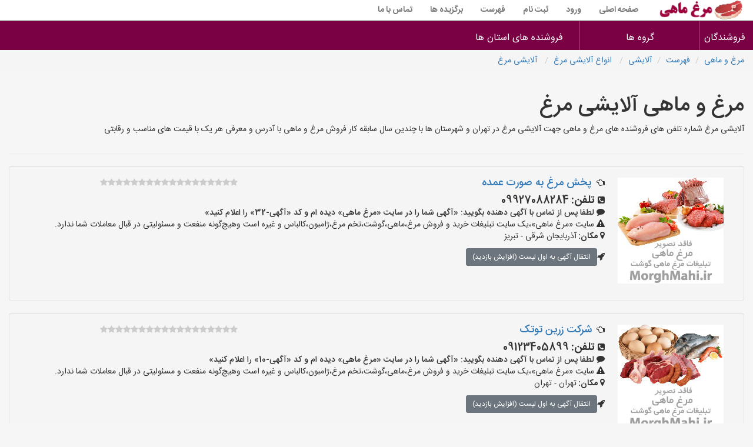

--- FILE ---
content_type: text/html; charset=utf-8
request_url: https://www.morghmahi.ir/lst4/6/3/6
body_size: 28891
content:

<!DOCTYPE html>
<html dir="rtl" lang="fa">
<head><meta http-equiv="X-UA-Compatible" content="IE=edge" /><meta http-equiv="Content-Type" content="text/html; charset=utf-8" /><link rel="shortcut icon" type="image/png" href="/sitepic/favicon.png" /><meta name="viewport" content="width=device-width, initial-scale=1" /><title>
	فروش مرغ و ماهی آلایشی مرغ
</title><link href="/css/bootstrap.min.css" rel="stylesheet" />
    <!--[if lt IE 9]>
      <script src="https://oss.maxcdn.com/html5shiv/3.7.3/html5shiv.min.js"></script>
      <script src="https://oss.maxcdn.com/respond/1.4.2/respond.min.js"></script>
    <![endif]-->
    <link href="/css/font-awesome.min.css" rel="stylesheet" /><link href="/css/style.css" rel="stylesheet" /><link href="/css/styleme.css" rel="stylesheet" />
    <style>
        .card-1 {
            box-shadow: 0 1px 3px rgba(0,0,0,0.12), 0 1px 2px rgba(0,0,0,0.24);
            transition: all 0.3s cubic-bezier(.25,.8,.25,1);
        }

            .card-1:hover {
                box-shadow: 0 14px 28px rgba(0,0,0,0.25), 0 10px 10px rgba(0,0,0,0.22);
            }

        .card-2 {
            box-shadow: 0 3px 6px rgba(0,0,0,0.16), 0 3px 6px rgba(0,0,0,0.23);
        }

        .card-3 {
            box-shadow: 0 10px 20px rgba(0,0,0,0.19), 0 6px 6px rgba(0,0,0,0.23);
        }

        .card-4 {
            box-shadow: 0 14px 28px rgba(0,0,0,0.25), 0 10px 10px rgba(0,0,0,0.22);
        }

        .card-5 {
            box-shadow: 0 19px 38px rgba(0,0,0,0.30), 0 15px 12px rgba(0,0,0,0.22);
        }

        #mainwarpper {
            padding: 0px;
            min-height: 609px;
            margin-top: 0px;
            width: 100%;
        }

        .dropdown-menu {
            min-width: 200px;
        }

            .dropdown-menu.columns-2 {
                min-width: 400px;
            }

            .dropdown-menu.columns-3 {
                min-width: 600px;
            }

            .dropdown-menu li a {
                padding: 5px 15px;
                font-weight: 300;
            }

        .multi-column-dropdown {
            list-style: none;
            margin: 0px;
            padding: 0px;
        }

            .multi-column-dropdown li a {
                display: block;
                clear: both;
                line-height: 1.428571429;
                color: #333;
                white-space: normal;
            }

                .multi-column-dropdown li a:hover {
                    text-decoration: none;
                    color: #262626;
                    background-color: #999;
                }

        @media (max-width: 767px) {
            .dropdown-menu.multi-column {
                min-width: 240px !important;
                overflow-x: hidden;
            }
        }


        .navbar {
            min-height: 35px;
        }

        .navbar-brand {
            padding: 0 15px;
            height: 35px;
            line-height: 35px;
        }

        .navbar-toggle {
            /* (80px - button height 34px) / 2 = 23px */
            margin-top: 0.5px;
            padding: 9px 10px !important;
        }

        @media (min-width: 768px) {
            .navbar-nav > li > a {
                /* (80px - line-height of 27px) / 2 = 26.5px */
                padding-top: 4px;
                padding-bottom: 4px;
                line-height: 27px;
            }
        }


        .navbar-default, .dropdown-menu {
            background-color: #ffffff;
            border-color: #2f2d2d;
        }

        nav .navbar-nav li a {
            color: #797676 !important;
            font-weight: bold;
        }
    </style>
<meta name="robots" content="index,follow" /><link rel="canonical" href="https://www.morghmahi.ir/lst4/6/3/6" /><meta name="description" content="آلایشی مرغ  شماره تلفن های فروشنده های مرغ و ماهی جهت آلایشی مرغ  در تهران و شهرستان ها با چندین سال سابقه کار فروش مرغ و ماهی با آدرس و معرفی هر یک با قیمت های مناسب و رقابتی" /><meta name="keywords" content="آلایشی,مرغ" /></head>
<body>

    <nav class="navbar navbar-default navbar-fixed-top">
        <div class="container-fluid">
            <div class="navbar-header">
                <button type="button" class="navbar-toggle collapsed" data-toggle="collapse" data-target="#bs-example-navbar-collapse-1" aria-expanded="false">
                    <span class="sr-only">منوی سایت مرغ و ماهی</span>
                    <span class="icon-bar"></span>
                    <span class="icon-bar"></span>
                    <span class="icon-bar"></span>
                </button>
                <a class="navbar-brand" href="/">
                    <img alt="تبلیغات فروشگاه های مرغ ماهی گوشت" title="تبلیغات فروشگاه های مرغ ماهی گوشت" style="width: 150px; height: 33px" src="/sitepic/logo.png">
                </a>
            </div>
            <div class="collapse navbar-collapse" id="bs-example-navbar-collapse-1">
                <ul class="nav navbar-nav">
                    <li><a href="/">صفحه اصلی</a></li>
                    
                    <li><a href="/ورود">ورود</a></li>
                    
                    <li><a href="/ثبت-آگهی-مرغ-ماهی-گوشت">ثبت نام</a></li>
                    <li><a href="/فهرست">فهرست</a></li>
                    <li><a href="/vije">برگزیده ها</a></li>
                    <li><a href="/تماس-با-ما">تماس با ما</a></li>
                </ul>
            </div>
        </div>
    </nav>


    <div class="Flat_mega_menu">

        <i class="fa fa-bars"></i>
        <input class="mobile_button" type="checkbox">
        <!-- checkbox button for mobile to expand submenu -->

        <ul>

            <li><a title="فروشگاه های مرغ ماهی گوشت" href="/sherkatha/hame/morghmahi">فروشندگان</a></li>
            <li>
                <a href="#">گروه ها</a>
                <ul class="submenu four_col">
                    <li class="title">جوجه های طعم دار</li>
                    <li class="title">ماهی و میگو</li>
                    <li class="title">گوشت گوساله</li>
                    <li class="title">گوست گوسفند</li>


                    <li><a href="#">جوجه طعم دار بندری</a></li>
                    <li><a href="#">ماهی</a></li>
                    <li><a href="#">ران گوساله</a></li>
                    <li><a href="#">آنتن تقویتی</a></li>

                    <li><a href="#">جوجه طعم دار جنگلی</a></li>
                    <li><a href="#">میگو</a></li>
                    <li><a href="#">سردست گوساله</a></li>
                    <li><a href="#">ران گوسفند</a></li>

                    <li><a href="#">جوجه طعم دار عشایری</a></li>
                    <li><a href="#">ماهی شمال</a></li>
                    <li><a href="#">ماهیچه گوساله</a></li>
                    <li><a href="#">ماهیچه گوسفند</a></li>


                    <li><a href="#">جوجه طعم دار زعفرانی</a></li>
                    <li><a href="#">ماهی جنوب</a></li>
                    <li><a href="#">قلم گوساله</a></li>
                    <li><a href="#">قلم گوسفند</a></li>


                    <li><a href="#">جوجه طعم دار ترش</a></li>
                    <li><a href="#">خاویار</a></li>
                    <li><a href="#">استیک گوساله</a></li>
                    <li><a href="#">استیک گوسفند</a></li>

                    <li><a href="#">متعلقات مرغ</a></li>
                    <li><a href="#">تخم ماهی</a></li>
                    <li><a href="#">گوشت چرخ کرده گوساله</a></li>
                    <li><a href="#">گوشت چرخ کرده گوسفند</a></li>

                    <li><a href="#">همه نوع مرغ و جوجه</a></li>
                    <li><a href="#">همه نوع ماهی و میگو</a></li>
                    <li><a href="#">همه نوع گوشت گوساله</a></li>
                    <li><a href="#">همه نوع گوشت گوسفند</a></li>

                </ul>
            </li>

            <li>
                <a href="#">فروشنده های استان ها</a>
                <ul class="submenu four_col">

                    <li><a href="#">فروشنده های استان آذربایجان شرقی</a></li>
                    <li><a href="#">فروشنده های استان خراسان رضوی</a></li>
                    <li><a href="#">فروشنده های استان کرمان</a></li>
                    <li><a href="#">فروشنده های استان یزد</a></li>

                    <li><a href="#">فروشنده های استان آذربایجان غربی</a></li>
                    <li><a href="#">فروشنده های استان خراسان شمالی</a></li>
                    <li><a href="#">فروشنده های استان کرمانشاه</a></li>
                    <li><a href="#">فروشنده های تهران</a></li>

                    <li><a href="#">فروشنده های استان اردبیل</a></li>
                    <li><a href="#">فروشنده های استان خوزستان</a></li>
                    <li><a href="#">فروشنده های استان کهگیلویه و بویراحمد</a></li>
                    <li><a href="#">فروشنده های مشهد</a></li>


                    <li><a href="#">فروشنده های استان اصفهان</a></li>
                    <li><a href="#">فروشنده های استان زنجان</a></li>
                    <li><a href="#">فروشنده های استان گلستان</a></li>
                    <li><a href="#">فروشنده های اصفهان</a></li>


                    <li><a href="#">فروشنده های استان البرز</a></li>
                    <li><a href="#">فروشنده های استان سمنان</a></li>
                    <li><a href="#">فروشنده های استان گیلان</a></li>
                    <li><a href="#">فروشنده های کرج</a></li>

                    <li><a href="#">فروشنده های استان ایلام</a></li>
                    <li><a href="#">فروشنده های استان سیستان و بلوچستان</a></li>
                    <li><a href="#">فروشنده های استان لرستان</a></li>
                    <li><a href="#">فروشنده های شیراز</a></li>

                    <li><a href="#">فروشنده های استان بوشهر</a></li>
                    <li><a href="#">فروشنده های استان فارس</a></li>
                    <li><a href="#">فروشنده های استان مازندران</a></li>
                    <li><a href="#">فروشنده های تبریز</a></li>


                    <li><a href="#">فروشنده های استان تهران</a></li>
                    <li><a href="#">فروشنده های استان قزوین</a></li>
                    <li><a href="#">فروشنده های استان مرکزی</a></li>
                    <li><a href="#">فروشنده های قم</a></li>


                    <li><a href="#">فروشنده های استان چهارمحال و بختیاری</a></li>
                    <li><a href="#">فروشنده های استان قم</a></li>
                    <li><a href="#">فروشنده های استان هرمزگان</a></li>
                    <li><a href="#">فروشنده های اهواز</a></li>


                    <li><a href="#">فروشنده های استان خراسان جنوبی</a></li>
                    <li><a href="#">فروشنده های استان کردستان</a></li>
                    <li><a href="#">فروشنده های استان همدان</a></li>
                    <li><a href="#">فروشنده های سایر شهرها</a></li>


                </ul>
            </li>


        </ul>
    </div>
    <div class="container-fluid" id="mainwarpper">
        
    <ul id="ContentPlaceHolder1_breadul" class="breadcrumb"><li><a href = '/' > مرغ و ماهی</a></li>
<li><a href = '/فهرست' >فهرست</a></li>
<li><a href ='/lst2/6' >آلایشی</a></li>
<li><a href ='/lst3/6/3' > انواع آلایشی مرغ</a></li>
<li><a href ='/lst4/6/3/6' > آلایشی مرغ</a></li></ul>
    <span id="ContentPlaceHolder1_jsonspn"><script type="application/ld+json">{  "@context": "https://schema.org/",  "@type": "Product",  "name": "فروش مرغ و ماهی آلایشی مرغ",  "image": "https://www.morghmahi.ir/sitepic/logo.png",  "description":  "آلایشی مرغ  شماره تلفن های فروشنده های مرغ و ماهی جهت آلایشی مرغ  در تهران و شهرستان ها با چندین سال سابقه کار فروش مرغ و ماهی با آدرس و معرفی هر یک با قیمت های مناسب و رقابتی",  "sku": "hez/vkl/jad/6",  "mpn": "6",  "brand": {    "@type": "brand",    "name": "مرغ و ماهی"  },   "review": {    "@type": "Review",    "reviewRating": {      "@type": "Rating",      "ratingValue": "4.9",      "bestRating": "5"    },    "author": {      "@type": "Person",      "name": "مرغ و ماهی"    }  },  "aggregateRating" : {    "@type" : "AggregateRating",    "ratingValue" : "4.9",    "bestRating" : "5",    "worstRating" : "1",    "ratingCount" : "6"  },    "offers": {    "@type": "Offer",    "url": "https://www.morghmahi.ir/lst4/6/3/6",    "priceCurrency": "IRR",    "price": "0",    "priceValidUntil": "4/10/2024 11:14:10 AM",    "itemCondition": "https://schema.org/UsedCondition",    "availability": "InStock",    "seller": {      "@type": "Organization",      "name": "مرغ و ماهی"    }  }}    </script> </span>
    <div class="container-fluid">
        <div class="row">
            <div class="col-lg-12">
                <h1 id="ContentPlaceHolder1_h1tag">مرغ و ماهی آلایشی مرغ</h1>
                <p id="ContentPlaceHolder1_darbarepage">آلایشی مرغ  شماره تلفن های فروشنده های مرغ و ماهی جهت آلایشی مرغ  در تهران و شهرستان ها با چندین سال سابقه کار فروش مرغ و ماهی با آدرس و معرفی هر یک با قیمت های مناسب و رقابتی</p>
            </div>
            <div id="ContentPlaceHolder1_myrow1" class="col-md-12"></div>
            <div class="col-lg-12">
                <hr />
            </div>
            <div class="col-lg-12">
                <form method="post" action="./6" id="ctl00">
<div class="aspNetHidden">
<input type="hidden" name="__VIEWSTATE" id="__VIEWSTATE" value="kgipVFD3vEtkSRg8nktLX+v57xrcrnEyEBNz/277rx0xt7ZKGi0OFQJAgWE6oAaykusgZucHB3531X86myiFPEv5/Cpq0VOL0NmI+upgiobMFifYIOHjdYSUStWp6n1ySxLBQWFOIWovy/7LMlgy8yyjLqm90aI4t+mlZ3cxbFUHWwJBmWSNkwHxj5r7xvoqiSFtJND4rAHyz6efpppjgaPcvGWRON/J9RZLL39J36nCHBvDcurYuwBtQ9TG1kCcR1l39l50vfclQFpJiH75NQu+munQBPVX9uaaDlW1R4eWx4v1XGahMAv71IuzvYNtVZGwPAP66jUjafX6wjPtEC5XNONvEHG2Vqn4SK1cu8oTwHBmR+t28fjNlOPwLX2VScAsDFlVowS4KZmHlHv/metDQ1LkLw9qrIinRNkA42gPiewG8bhpd9HGx/ELFvazRLnkOTO1XdROE6SIHo90Jyv0qgb2zvHRg53IlbW9z+bXupfn4FmxmW3c6qBs/pU1Z+IMxfTFK1mT2/QPtE/PIvun+J0HQWDbLW6b0CwitDGWGsOf0xC0iog0CnGw9NbWyRNBxAZ6Zm/LvHhB5QVJ2D+uQ7qCDhDxlGe3wO1GteBr7lhSYqoEuOMdA1JmXxSSduxDNG3lLMjEXzg+n6Lw5R+KNU2W5hrwxUz9NJ9GKnRsth2wUGY9DfwfrgUSop7H0DoEjYIxlVPGnQg52Wy/UbWlUk2o5rDnMd7MCocRwD26ySKH/+RHUtuxMjJZe7MrV6ghvAgYvw7cixJYKwnI0K6fJrxse5OmOTkZQ7yMDniYCYZU9sFsQqlX2IAuzYOpo/7MIuIm4wVj97n1BgMl+CGmnmMubcs6TwGhQOXImyS6VY8s/v2Xj7kuGJoqbH5cSUKEfCCalEV6Z5CTAGBeO0Atny9rjlYpaihqneNArK5z9L4zgoxBg4K325LqazGr8oH3KZxbzolDkDazL2CvXmZiEcEgf+Exck6V1FSF3tNE8VTaIcMcc+8QH1X2icEA04pG3BRJj+hM4XARHLJEYgoW3axx1swxUI0J+twavp0dtNFHJ/CeTgb+Re+ju6ZCNkegXajJMKyL/[base64]/KqnNDeBTJ51tGetGcHkKor/AHOKDHA47jUAmvWes0/GSI+J6pFo63YG37W2l/U4BFwjkxAFL+bShcouQeMAA+nvsCRTwW3OEqnO3tNUgxgXQ1QFqL+WXANFYk5W403U6AEOtXYA9/sWEfzxRlsncfa5E3/1mq2V/BUlz5xWBg9eScqN4p54gRMep9ZhAb1qRJElAWjFezQPA3MUK5vbfGY214WhKXNEakrtYOhL0dpT/dknNIXMhOgYU0YqWXcN3pNCjilgtFwTK4cbUQsVCwmmONG2/[base64]/OzS630g3AN+Va9hqO6k51krMpXW+irjD6S8/7nGNDyqTBqfJ6PylQ9T/[base64]/bkpzbC43SnlYBThfohfLRCLiFqtZobYnlvAaz4RVBpkG1SoQ1LejYc/xm2hzATqTKlOQVnvXZAEx+zm7ooO/SOrTEOqXNRT4clN8HtH2Eam2uMWHwUaQ5taTn/+PTFl/VvNul9aWZZIohtTKn60Npf2U9pVjMYOOl5OZ3n8vW3pSvU6tSC/nQDkXmSU2OZ9zW8f31vbxh03+yzRveiJjg37YivKpO2bA7wlRiwckId2y2L+7oHSBjuc2KLbUYlnbRCf9nUp0QgBHTaH+ROSKLrJP4uHK7YGxbFxQXIIp02dSxOCokfwIlRUIxmw7KibX/hE0/fn4zDBMBJuYDQqSBaYivNkNXOhLhoJa2KAt0tZNObRoE29xgV6jjVbPLKF/p9Am6/WYX4cbLFHL84DalPM+zcx/l/tQ9bPGDXYscZGaF5Qi5J9hLHe8ujB5oA42zdBPRGD4MzfCRwQ0vUsdpcYL96ld3UkzgJdPA/JlvhvqSkNAXRV6Ehbl08rWb/o2NBPMy4nlOZMyCDiXl+MCheUbSzQWZINPQw614YCiAk8YvZG+RuMq/BaoXhAvcZVju+1/aNHDht4bs5mNtEHYEvd1J3cAgvSzIBgJ0eNNOFbCsHvofrXE8/duul7AWohS5tQGCM8YA6UhlyXAS1IGeHXROJGCi19bp/xDbbpzpXb84N0xlfztRNjDtmqi7O6e28FPF2QobQ8RR3LbGoSnNSPRWVGnB4chDyVw+sWrbSo4wMynG/KwHgnGNnFIbFpdH9RulbXTzGvighP+vXS0BXTTe84jXdhECIdkTqIfKYmNuI1KWJ41jJFCOpKBI3NOjE51OuVv08o+xDvFF9+L8XGdaiMxsdkttTSt17chIXAhrEzJlEaTJWe/Q/16lY/DYQ9NuOkwQWeI30VIfoz6lu1HNx1qZ9J9TQRtSaU96A3MF1IODhIltjXzAAsfcV/wBvkPDP7jZOrJWWXxPRS40ne7NOVTmhOBJ/kC/G5k4FfwIETyl6hD/oftbXziXNOfvCYeNaVO7EduAaP0hYdzseFbGWWsf47crwHaJ8lBWyX/bsBHY/zte0MSuR8a4jwb8y2bkFc3uuBTWdeimpIeyXvbYytqNCzlb/leHWaBVywDFn6JzhYV2vVgu6nbrwmPFLDgFwaycs6hZ1UkH8IPVpVzpQmz79LTmcEqU5G0dWl86lVeSqdyXmK81GbTW3IxzyS/pm8Ql6Fq6ksCcRbQgLm8xOY/+KZA4U66aPRjghXW26IqiZe1jncSBqgPSFS3nYA11BiKy0XFszUkaNLiV7dVjeJWt3oK5/Bgh4KJKxPEwKJlmMom1pxjxj68M07Bck1pKdRh6PG9wWOGI9HJFAtxcnpJFwDcyLosEIXkTcOUZQYe6GMRdLKVYsk/AC3iDtxFkZJcBpA0H/PdQkbhEas93kYfqZWrfXKGjesRqwJBLu0RoJ6LqZX28ZWQhCInuZo8NfwH7traMZMof1iwfmI0nZcn2l6tjCdL6mYuSM8b+Q3yK7q/74HvpQgxFbWDCWPia41kwRSC2j+cQ2YD/GFrfHncdvjIIdp8ifCQ8zfO7D9rnT1HjuDJHuMRKtotkIrvAH7Ak0RmouXfJWFdO9OpbsbZRokaqz/fbxHJ2PApC67YdQny5XvMFreL8Stm2/0371m+uyDwQcRiuSPKkLy3XEI6mTxEHu/A1BoKWdTGSfINp4Lb1uy8FCINA81QwrZrSgg6gheGWkHoCevhozwQ6DQKUA5aBSzKlS5Afz0fGAZu9Otg9+wCpGWxx3TBAfJsHQtFrR16S8J3K7ldniFxi/c+kLwDXuw1/yVOjxUqdoeNSv/dqhAVF9DiN/f6699q+XO2wxhJIDLh0SnEGYXBMdlsoJif24/CKVmLZYtD5S9FF3LisIIELpqz++Sp3sCkgcgoSXnMjzwhKswhEWhSdye8NniH3CeS3lnd7ZRXrVFA6oURN5FcXUUdtMN13eLrc7UVZIn3J5wYSP0gOh/h782HF2QKZ1SMSZDdTctCTFhhAYF0fp9y4quyAOMuIA2PpOrhOBeQqNAzb2RTmOnysQtPaTcafru1Hb2C6v8mPUJcHmHDRj1ob3hyM63RWeHOkmUwgrGMii8Wwjwb8jVB5fHcj8C63IgghvrCILXOf5lz/Ps+UtJ5Kca58CfVvy+bda8ehdEu7djSUEKmjjEiNFSbaGjdJD2LQnaS7+2MZbovalpEXncpZRbwvEYHkb32FhbwRX49ySxGRYAnZPkHpyeYYb5Gpe/TvS9jrpd9A4M6HMA0KdGll4qF3ZN8vlIIDbZLce/[base64]/G3oeCPs6DMJ/KXR/mWvhky3wwJKE3bu7IANqh43kd8iR2X7ieK6kF2X1qfHc5J8Bie15Y+rBxpAtd5yEiJfRTzY0FlQUODnIh6f8/VVQNk41J7HyXl231wz1nakIV2mEd48wbceRbAU+q2LKxMBKNlsIr++RpUSE4M7RhSJUFFSKlcYZE1oDKvgjjqI2cYa6gB5sNLpBr/qSqoeN4xjIHsgGx0XBMGszTeGSOEDnYlj+1MoHgIrK4e4tI1rib9y/btPwMYEFlRKS+Yt6IPBhR7eV4Ox9kBwZj7H9Zc3VlVUsqt5ZEd9Wj6ss1yx5DKXxp/0BBVmc5bMfXKnFPAERREYOOr89LonD6H/WRN6/lyzeTHJRS1tjfhjMBwbQwM104arxUYnE43PdIOGtxWwcedwa8859GqE/VX/qh2DyI1fjjAOilSrTh9AxvVoCiZuxZ6O9yYXBCvy8/05p1upa5u4bsMyjkAhV4Mq0yviWsMGxhkHocRAc46V3sDpZHsCpvFY0vp8YoD3zUHdwNS/vN6fQ8Ig0QwA7AV7ij7rFa1q3hIeA2r7DgWpub8BzNcb479iHl7XiQFBoPp8yFsJp8sIr+5cNewTVg926xkgUh8K+GDHv3irv7e7PNZaSADY0WINYOROmlJpgAD+Pk1ZM/Tmc0BcNfTicyrVsoWsEftyE2pi4SKCIpPXP8mgl+8wg8OBMmKoMdimg/[base64]/iZ9a4w7O+xOH3cbeELc7++MytO1vInMDVxt7iiU8asFdTm4295LtmsJu2kMTCdLCHmLGSH10j3MDJsG3epz5GalmZSw2Cq3hRLrV8KmxiDJMZfiqWqPCLATxPtlJ+m1iASWTfpoc3ZHY0MbMqDqG8zgK1KkkN7HSPhnCN27R20n8kIE2KnlNCVfnk/FyO5CCRi/A19/+Dv8EdZVZG5IBM7MyYNXTZ6AzMDlTqsitRh7Pf66+gLTCQ0TiI/yyIGr20Z342Fp/gcvMu77wa97DKR4+XOomBZg9Q6wp1o5bps6TDDKv2uaItpgXdTSDYTnYffgwhSLhsP9AFCFehKLSvEv5gaU/8i9+fS4/NePDLeCDdYSOKxTil5CG3KiARJZG0xFqy8PuJFQMJ9OUWhiYXeWTPigcqe04GDRMDA/IU0T6DoXu/+REfZXtdNz5D1BArPbqD/3KXxqkmEzbU6KH1FPI3mwzdc12iuXd5v1BUCTwSlmZZdiPljeuyH2CihaHr5L/YRmD55c6CBR8dV+lOp0jA/fRrb4xBigrV9ekmcQ3bwRbk4K1JrFTYjQ0WLbGjWZeestWXqW5JvMxjL0gcSS2CIRS8zy2HGyKBMOKGLRVyEfpY3MJ/CkfzJ3FljBW+5h6ylsa0joEcyy+oXK/OS7+WwDgODJzptrhinPe3e0zKWj4iTkN+HAix4+UUs1AnToFI2iLIT8qTnBpdY7I4yKLByAu1WNcV6ZzOsY4ZJs5ka0A/1TvrHGTxnzdeYRXAStaqeDMbklXNrFFsWF6iuoCtuu4qN1MiUQHPGGTtW/jDz8WswkAKSHZKuyGd2IsWOm6OjTWYyMKd1orWIfoZaegatljwFoWifilaaHjmRAiFy83KyQNI9VVWpdUiCsEoXdUwDrpRV/Hn/PZvcgGOt9eukqjm9wRedTbD1qhvvKEuP3Kuif/G6xUMkVjbWTrkSXqSXvenAjGZmjREWukPzrXa9SWSYrxWOxTf5FmDQwjjrkVXAkTQGfteZoOpKHjQCHHwHJw4Sx3LfUMR3yvFT2+BNCshGSrauJ/HTZZukrw90puiBdAVk+Chk3xnyu1X3u17JX7nyVI/7aK+rpHHr7BrVdj5DEcm5O/Clgub+WMgdIoIGrJ9AwrLbujD6veiGNsICqYkTPT8GfrQR1iTrER5AkJvQJ+ccoPTbUp3iAkNZeAFe1OC08E1BQgfikCXMG7NhzF5fFi0C/Sx5wsgZtiiAEhnrbp8R3uSVIJRaHoiRQdjyHilf5Anc4YUVFY+xQDboyUmDJ9x46W1tVFRRmlmiD9QGqEO9gm4DxGpQ3doZ2qLdt4SlRtYcJICJUkTnRL33CJLbiB/2ejdNAga9pD2aRQVNphC/el2lki6pg64SL97ckvzUoRMMi+/T+AHIpbPG2PmTTK8cgwWENK0AuD19eCjelvsOkiXWaFD3Hq2s9CYvGPPf4OZdE2s2R0MepmOOP90M2xHKRpqnxgSSWnjT9lZz8lC8O978FUOrP/JrlpscUKXwmgN2zMwGb/GOjEY8tQeFakO2h4DjM/gSeU5iTKZ+GrcYNCKasT0M9lRoWcP0WXlt61INoyXDQoUkAge5m4JbcyVTeRvrIJLs6qWHWJ4GAp4rEvN8rXNQuWLOwMoEma43myQJvLkd3NYZ0QhQ8V9kx4uwD9dbxoC1KtK2oEOGS/Qhz4vqm/H6nLGRD0Gij46xquLTPq+g6XHLR2C66oICtpvZUlWClv8nJkPT2Qhahi1QUavJ/N9i62dYn9uL1ifr09c2cVd+qkePt3kP+HIE9O7egUf6ql7Dd1e9GEmT4gavn9G4znxTxPoowg4lB3lEeV6vH/YxgOSdx7L9UVG2xDXLLAV0LMys523+jla/zf0pVdl3WMMMNBeq8mwM9dnOpDkeOMjeAJywzpIom5ZalI65L4jLvpYgkgC9M6lr9bIjr46cFdlbF5F1lE8Sr6FjFPdPoAYQmqFieMXjjWNw7UDK1dMbTvPxc9XWBdf1f0OdJK1Y7+v4JRF40AbcMN0ZTHnaDnuqb3RE8/XLadoeWd+YcYrPkhehtZXGcF8sTGgHn4UldnB+t7zaq6QmvUGNVbp94hgmfVJ6wovyAKmhjEUbPBoZgiR/RLWUa7ryIDzaPM6l2XTD+Lh61eNB6LuCOzKGlm0AhUfB8zeF1aZv0V9pXzaeaOHxvPefZaoZ7BdFlWS5X6M+r+aPwz/NECNNvqE/TZiHIlMTp2v5+u2z9jovRiYCBXBNmVS28Bh6IQu1fiPUCVyINnrJ2KLHJSevwvzj0kAo6QR283O7Hrfb6evNfPfc2dfMFFmAaDGvtHXDMksHaYdxM6JZ/SfSIx0LXcHP6WSe8j1TqCpFgK6+4JTKcA8s7Sgvu910oVXcwGxkkOhpM3yXmVgMXB5WvSDupEkXjpcJl6+UUbHCKHQwFSawOKCOXiTCqzfH0lEq0J3siEMk1FfT090TLcGFEJwOKeCKutb/A5UuTO4WO7e2eLIjr4l1vwrNMFdVvYsd/gCzlrSTaNLta8FaJmbQefqUwYvtqSJ4egBVap1bDS3Sjhs9gqvtFUXygjjGYrdc+9Q2CSoN3ZFDIQzAvFOJ0c97p4cvNHpGCp1br20lkFAt24MwwOTXxL+9wGZ43JY2TYwAnrXABzf/lBd/T3/Xx5asUiJsAtqyOjaxEga5RHDUjZypVw2fIEg5ROFGIc9VL1tS0hISw4t202ZaHg4tbMldtjsWwYCiq4yY7GtwvDOox8OLi9+kK38/5zk4/86Scg8kTjzovVkRX9qZRYohBvjuZsrDarUswBsCa6r8DtaEfCt+c7tFfmNZeC5/2eps6Iyp9TnezFooIKj/NZeSnrP07Cr4z+1SpdISSVJTRPviM1hhLNQ9vlh/YovhFLkkOblDJSurrF7L6oHq9B6rb4lPg3bzQ8ONGQDITaIjxDAzJD1o617DKMf/5ObWRlnjAGK75rw9ryL1tcLYW3EHg4TfMs0kPd8F97GpK3crNgIZk4aKyj0blX3KvSC/2c+wQuMye7PR7+o31m/rYc25yGRU+Ic5zHRVtnGkHtUOYYEexpl32nLXXVwy914/mG0V77JTjZxEaIWJXP65gUa6CnvsuSz/bDavH3HBXyqQtxh849LpNDWu/BuPG/ZoTcKN5hHAt6JsF5MnJar68Qb1hnAXgS/FlRb0fqLcAlEZ+BR+CshEPR3hwfJROZjtH5BZZBmGt05LSXP4S3PRCwX3xzVyIB7L/bQi9DUsp2zCmpdliwajXmM0vTtgSUfIYkY2vm/dBr44hrRY86dDvdUgIIR6xfXPW4hmg0DNHNYgJ4znyHKiEyHBVpG0Yl1sPQvd93Zvk9ORquq21cMvXCcYFSQo7b0MHyoC6eHO22bNV1RjnubBDOQ8SKr2M3E+OM3mnVltd4PqV/sqpREZwFngBWdkzJJundCjv4HnTORWLtSg7x7URKdMKjkbi6FNPV1wdSbZEW5xyNdxSoyvGL0cdNdW8TDaur2GUlhTt3dMoxA8T/[base64]/mZdyQjKpsBMz5Gu8gYumZeUUBDsG3saGishkA8frn9BeyM93IUplMZInzBsESkVCB89qaFRgicforPFr7pV6zqMMImswQidrGcYJwZQ/IIq/Ry98ESrouqLsrpWPkxNooAOIUER1yFStSkgb1g1jKzKwqKszNQNLrchSYY7i0BqaBJBcBreli5skWD88cvGcPDLKN92CbrbRSzYeNktG07aRt5MeA9D0m/H7O5Jh/7PWc47eTXfkrvrfyB9YkCHOUbIAFLijK7UAWWpZh5rv3sUdaIkluONW2aal7ehKywcP7k2XWRtPgRT9rKKqlIB3EWCTPEDPZScdfyMMpuUKphRJUvhqyS+2SNdlbmaD5MTWHpNcYjeNFrHNFop2WHqaPV1mHRkM+Tao3B+y/kvEiUPA3ERBSXSyuyL5V3Fdz7oX4WsCxcBmEKJTM6CxUgm9jKrQSz0H3c3vr5W8zVHZrPWHyGqXihQgn4rYaeLlPBw8S2X/7wtH7yLqoVqMP/9u0jY4GCxOxxZ+a2sKgulowc1xds2iCi1WO971yXGCkTf9uXSNouRY8beUKS6cGyb0VtrV38B8dqfnGA50M187VJEQF+Bj3BWvHp7FGe4W40786beCrCQ1EFsbbTtzvSB64prM4FDv3P4cm2IPfcWdGueRe04JtQyABNlJnxBMS/5HbAjQ2soi950s9+zB0PXBfLNSIQ5cqCPqqOC4cCcXq9Y0TPzPVm9htsNkTRSXBKPYnvn0HITpxwz1AA7wyr22OqIvW5WY14g6DZfXMqfNicA2VPhr63na7Nye2Fir/azFzltDDz95pKW7rN+kcG4b75F+KqCmPDd5XlC9BhaW7Utu89LDUVFGoyOZkaOiLs5UMG2Q8BlCxukkQWgDO32Op7nqftyB1qhjLradCynqRZ2nUHUU4dVZTRqNEL4O231ScPrkTRxW/4zYlhchXr38HXhGu82mkn8nyDBDqFxZDKoeLJbdl3G/GL0XikniwfpIkhFhVjNlmoQ1N2gXtNrmHCCsQ1iLD9RYtFCevbd6IbcHHHT2vfaCLI7ppVBsrliinzH66K/n1MqMR/3pt1pr6lBsmDud7l7cRGQgj8MVtowEvep/BzuD8Q/GTfQ16Iz1uoBivEkGjAtS/KzlkVdLfNXHL0dni0w3Batz3OVDaMuBCpMLeUo/hk/WNqhNclRjPlHfah2iN+/TBKWN8UTqGH8rqUb32htGPpuOaTxiUMjWf+rh2D/UH5EAfO7iNZssTqv0tmOPdFUNUWqwPMx9wsQiiFaf/ffUsymuKOYhWHXf8wz+VjIBRDMcQTT+tgHqSHUEnFjY3YZZNNMKXv3r+ixtWDKpKB0MPqBJIleashm+42wZPZcs/SvYERH/I3JcmDAgByKXDaIg10+HD2OoFKxTjsxoAsSbVlAOdhPAuhCNv6xDYnzZEmL+XvJ1zrthnB4Xh+hg6fpGTXe3kNN2DCKIKKGnbbZdQtvTQEKP2iAIG0+UgAV1ETNgEbPJt7oLAuM3o6c8645YaKJrN5eBXiXlgsnOL9EqQo2RV3U3orC4DLy/HbuDCoEhdJB8zki/[base64]/ojHUM6bUVPYGJ6SSLUFIAMb2u1PaeyoyJMJf9UtN3iyuL0OQkqtYC2eUkDSsP1kRsxHPQPcvVqRJGSuMVHacXdBOcoGySieRlrLNkeO+2zVp6YVuo0+rs3ftqVLOTokzkWgJCOOCLSJ8dSbGXmEkQUzQkv9NNkySOWsdEiXePJ72o1lHGjcIk9dfBi/[base64]/NNqq9fe1xB7Z9lVgFpq1N5/S+DDQ84eDn+et02HMvG0urRbXW2eu+f40rkN6Nvfepa/r49JG/ly/NGO6ViqDpPeSU6nHQrtfP6PIFA0wsf/0KhWMoo+x8EhzF71MnJoFk0ySs7EHAUu6Bq3jyfTh/Q8bgS5QcvwYTOnYyRSdzn0RbYXEDNEw/Yi1z50rOMBh+P9OWddHIOz+RSAlbh/2jCgzAEGYyl9R2Qb/[base64]/+Q2EVQudH2KCAr0gIky+2i+CzIkL0zWohad+PSsHhW38wwbEpGt2LlnGdyM4F6zRvcO8W7pbUYWaRRovVJnPF3+S3nYaH78qVPWG2BYhg3Xa6qRjEwQdrPbgtyHbcSVFgcsAMTJt+6j5bjPWIgoVoXU1EXK+WSsooLH+ynh3AIieDa1plNF2aVmWFw/L2GEWsT6CnhzqRXUWJ4d5vtK/q9LLDZh3bSepIBa2TV/Mp+nZfYBHb8CPuPJb33LgT+0U1RVVqr7UPqISWXap8nq7UHNZj4cOIc7GBdGKuuhmJQEMmwDv48lnTwSWnqgNnrv9EZDg16vUle4ntT7z2C0mkGxZZtkgMU8UZxxyRzO6KDTedo+pGAeozP9UN2R+/4uC6kJ7qrM5qCpczhUC5wotxmPs1aHTfbK81JJtYdGDPV09t+e/ewVf7oJfnHmDMUaZihSNM6PVPE8cphbUBjWqlOGw55JPIYrUjjd0u+MNmkZgR3bt/E19EOBgyeT6wm181/MMS56d4XIeHRJixYVGnQTMldnPHhv0hSNpdUhD6ePb91DnAAci4s0i+Sftm//u55tZAkODMCPyvY4NobuNHk1p1KRi7DmYLshgypCwDN1060h2oE0OdZQvdwFssoN3T041UeFbykugaHPCFVNegU2b1XdSUC4fXafE/lxHbseP5lgQkq8Fpul6nxHYcbq9jmU2xv/VQUELuXNmiN/hneX+algZrxhLgHrlCyR8KQ0YYA9CDuEo+Eiweimx/rU4FkDZMsVStO/co3G+eTLlLpRtrjiaUGUviTkfhSOFUpr+Mg9MAnSTcs5AApYT4ldEYwnkDCC4ikEPA69hOschyQYpf1z4p376yX4VSjgJXOEYG+1h4IW/Br3LlJ2nz3Jm6CTK2CzoTdcxvqxURfL5u4dEEPk18Nad8NdT9hZA+LQBDCTOlFRdiw1U3XzUqqQe2fzzAadU7ZpEzhHwZ52dYQHKM8DOAntEKiyLm2H/nfPRZrU4swv6tqjuOx7DSsStV0aj5OG8/odqTdSn/7jvlMc92Sb6PWtGfVM8PRyq3j1LYoMnB+V3aXVlYvRWBTmk6hcacblvYeAusmoLf9lrQlaogNOyM90ZogJq9r2nxRtQ3yHbugifPWLa9U4AjWD/lRQ7oHjmvWNrIiqirmMPGVUCKsBYciK0jfKnE7Hn6c6kfopfl2a3GzF7KsW0/uvMLN5xE4gbhaRmN7g5tZotxd8sKTw7olIBUd2yt49CyTSe6cUO21PoI45AuKeg/8NKTeQiTr7E71/[base64]/rYeYy0n3y1a58xaEIuGXZ6ZvnQxSRCo0m/LPjKylsKXrlsxrJNoDQzfzR2i9qXQVDSuweP7Wsy+c/bKBRs4xlBdZ6LrwD+mB5/K/QUADi/KF5Zv0Pl/K7B78fz9d1kPPqMNBGAzdIHsB/CK7enN7sjaFm7DMzyZhQU1nJnIW2dKE5LqORbtlZE1NoQSAJ/SEHvY4f8rbRyMcJDSvFNV+Vs7PKyix9vvqfz/IeyCineZ/bFDFUTSMGsxrOFkplzx4SLkhXWj0/BJD9/K1p1g6OidJUz9A8S9+FJ1eE/pAVf3LhE0REqCF6NIn6TSjoiiM53j0aA29Q7lPmxLFkKYYUVryEgPDfRygpXCbvBrjg8HvtRBjrVEE4TCMiOckATecWW8E/pxtAdRMqc5X/5iodpHnso5RVj/awCpQwhD+aT+opnGpqBC2DQ65+kUd1mCcesmFxfx5/d+JTRjsR9hfk0x+nlyI9HUBREn/7ttbGHcL1MC2EKwLbfybvtHfciaWyHl4d6uFO22bBu06rvyrp4gKWWNinWGf7wqufzLCEOMgJ9GkLueA1N5m0Mlr6U5Ph22lksWxFmewlTA35ZH2OboBehqQp6UW+/xecUXt5Ym/x3YhgkH/AyH7y5GgEGKKHeRvKYJl2lftrSNcEPRWFzoDROiaBTrARNGVW/kqaOCOIi3dPcXMNI8d9jAdLJT0TeQJ4uXOLs/3b79K/UTL4N3dED3k7t6vvxRMGUVFYlS/d2pdftqItNR7n96WdJwbFbJqRV4JWzBsuJ6w6/4u5GBchZ3/uuePTdEflV5PdLJ7/mzbHYLLvnAH2aYNbzMytatuAwIwM4cM7wZ7Lc06XBGOmhkzWLJv0hgptwQAa6Pxj7b/ESjpdvEkh+m2fVNp2N1kzhb2B7MFoTqLrGu7w5yHl29t7pMU4oefz7DXovZQ1PtQbTkvMpId41nlLWe8ZxW5WwWpnx5fmT8P1n9P6ucSXn8zpwaHP2LVD0iGs9IQX6Qi93sqJZoIGhQvUK5/gmpNHMMZ0ix7RW+gqIAHrjNy6TVgzm65/arUe0VlrdFbhGAxb3juDFHkWLsfLLxaPvMg1yVmjTzULizf3wyPdc8o1ysRSdAHM41TzeGLzlCS4TxWduAsxh4hTJLZM98gTEVgU+5MYZSW7k+s7CwibvvC7IZoF3M9Upnsza+sj1oHupLcCW0NWVVRiX3N+n0ATAJadJRHxGqV/Dbp42gVZHZp6VdUlhV0fm2anZ6PwX00yq3QE2ZJ8lf1wEJtr3NbJi/BLV2o1O4jFo5JwlFhzmCN737As5jLcv3sEzqGTIANnCap7vnDgb3pxotT/I2t1jnRDIIM+yGotwMvWx0D4p9ehAW8Y4m66KpziXPW/og2IUPlWzjfDs5HqyJxUHAj4LpTijFBhsvI2FYA+jldfFX1rm1EUddfGt/XN0lzSpxFTrm3GdTTlxuhjb5v9NCkSEdlZE0pdyP/6RfNmPYeKaWwqBrP8xRxuh7qxCLBnABNClZO9O25Vp2oxTCHZvfqFTXVwPXuzcSd6Q8I/ysxa8fhj3DkDyUgKll+VUmHX4Wk1nlTvs4G2rp+HYHdhnwR8sX3uWIfqbJrXHWXgBu+758Ae9E6gFQbtY1LWCBzEbhdxLghjZOEOQIK74HI0oxn7wWrsAGkSIk0WLFXK8VbjhatxXmv0jCvtcemK5tTP7/FJLIv+99pzAiZsr060p2UcGRQKtKWtagt3anEOu6ILLZEaBHp8mlikO2UhEOb58csB0TGv5tSAJavYphAne4PJPPclpR1dJQKN1gZ7FbLgWOJqLRmmYwQu3y+6NyHrI/2eWtDLHoLXiO5F9SoPP0YXIFiUnp+mdpbL/wM5Onmx+/4CxF+lTQNZNEf4RwGXlbKENeR2CbCp4oCmlc2h6Hbm/HFoqOLGAEV/RY8YsGsvs5rEsrcySEvyOEWl6/[base64]/ORTdZU+PZVvWPI5Aq9fluvgR479fyR/ojC0v8dVb0W8Gt4wBuHiBVPp6iE6TxWt1CZ4CfNNR4VhyYTGE0VtNKOrJhI2nbmjmnRNQb4ywYgEk7Vna1uwYwPyp1KCaT6gETu+h44U66cKQPg9Gw5GyIwtaM8E9j2E2eq5n0yu+tNe31Q0mc5E169R5QzhC0DUkIbuRugz3+ryhu38xQ3/ttiAmhW7GyLNT4zkzIUPewiJhkAtpSSR27uAJRsstPginZ/Ea5WpsJcwfDUtsS4WJen9lp6b01nBtwm3PahYIbwEFN0IPjwIHhtQPU4m+O6TSVkg1pvAAMKqlsKqlVwMSRYzuujqHf/Tlmp9hscFJNE4inC1W5CLYxy6v3HFNE4BZOb0aM/ntBx/Hzqnxtrkv3OpEFpue7EMFBvTQFb06sbQLb6vhqQWT+tUJQtqvm1QcOYYJYAYbdx7MTOi/ea/22VPTjCoHn6xBlh8TRDVaZIGiqC1cUwTYDaucFHUPsWblY7gCEhoPzAuBPHHs1kuIjwbnHad+gN35cH1w2RrNwm6yuANu9rERh3QjcY0ib1YXdMHglIyZj9/fQnEggpbFDs1M+gRvCcZXZc0BWkBWapmYK6qyFGyDB5jfoDgAiq5tZxcpPWVT51NCR7ITQ8xaYOCIlkNPgljRO+cgMVOCeKikYNYtZ8kU8u96LwhuyO+Bu9YpHYkbG/2LxUjFnT3nxRZztpIl8Z7LwJsrfRl+MlYdjIN+6+/bDBof7p4PbMIbial0LYYPjjU2e1A+Qe5Jg0jkjSWuRKnIV6PsynpKBnLtBL8nP6yXwAtnjTNKKe15k6z6J/TNaqpQ8bRoDMft9oEbyGWhNnhSRGH4FP8Q2EPAhmHZXc8KK/DXMrpwkzaR5umZ0cZgn6KdMjpcALe4eKKy8ExgaLHZFIe5Z34bc8uBmtuLdNOYb/[base64]/Rmw1p/XUFqpl9PaxDXbhnM9sI2A63ZmyyvKADtHZNn2h2oMl5FqogE/uHC6F3Gx2lbCnKBdii5SD7Vc9PkKTGqjXca7JrQDZMOeEVwml/[base64]/zGCDc6R7W8BOW6L8emmNVLaxlfX2D9qzcz79hGb4VdinvQ5ITgLKyUXyolZdG/pK1wgON7zagd03qAv62izoWbpy9q15OSqqs0j3XaLhM+JMXybmbAV5ziGvxEXSxS4Z7rNuX2zfb1lBtMwsLinOH/N1g/+E31L3Qc0hCyahrnmr1/bJ+y7qIS9W+TV31Q6Tckut+cAPXh0ptD5gASGKcDx6UycfUj1MwjEzEtUEldKfdx3tVyRG4crMmtA0s1zAdQ36DffzEJ7W2e7SnjtRTLuzpgVGskg8yCe9DW/WmFz2hMzaDdL2MUS+UPUgLdEt9FaGRWcwYvfSHDpsWa+b9zh3aOsCD+Y2jVVvmro4yqk0fMSoEz87kTd0CKUyz15z8JMUJ1MqmFk4OETNDIPmLWIVZSY8gHN3yABGJLM94jeIlxQzeaSY7z2pEHGU/hyDKaYribAFsWNUU4inC4yNC3WlIT40CyHw6+L3Fq0chnvN7jQ0K+EzgFAZOnJcM3qOOcBJXnjGXB/Ch4Qp0Hz2A4FjHjeYLeZpiUiX5telPD0o42hjvwLpXGgGGDeJuTkcvPWlPJvISqz3xobwpZF8H4pMBM4qrEjs4PMUxNqnofCJmOs58c7zhFH7pgv82pIhbgNXKa2ayT/Zxh3S0MT3ARQ1YQvJxfipE30JhFxfcTN4Tzg7mCHvbPIKNfmxSZHTT38Z3hpbkzqH9+nhUVJN6wyiWnJWr/+Igj0d7VsizekkhOZvf5fqWNycv+CadalfZoJnDasNajdr8kz7iMGfgyPGmNiXOGSYCyYvKU6FFMre9DBlj9Z7UEyhvF8zaTQy0bfmFVwQoCaGnwPV+eWjFtabwNuMiRlRjzxgDI+eRH/GWMVqj7YjW3GhN8+PomRatpZImkRIa6fjxvP4T6zjOIlGv6QOph6mEzPc9lopakmkqFirQ52r37+c8vxzJ9RUpCmYTZeQP3O4RnpFoFBEa4BdyxM3qVSNxK+NnxaPIW0BFf9FP5cJSzy/galwsyp63lYVz+LJunN6VnZ3BGTOX5OJVJLlmH//ElNjJBDAkmhFEhdYLA8GsG3FDtsJqGa7wM6icKYoD2FZ6u53WHC3vnnEc0xH2z6O2Mhd2zch5MAoDNBr3hWDPMttr9DDkyC2XuwRvsik/olpyktn0neOU/12EhGtx7QyhXoieZhnYHskSdkGiPE3Gr93086wolsMF8vy2lOgd436GoJ/w+s/SUYqKDu8TMlzewt2RyWLHv84k7azkqeZ0f5zRTeBidQk2FE+P99Dr0w0iL3UN0U8h/2yIEJusxueoqDPlspkqgA+mIbAKr0eyQhA1/yi5oZ25aQp7dGdHFVzqT06tB4Pjll1HAe7lP3FSm39D3Iiz9i9EjORLyaDO3UdGdN8k3wPyPGRAB6kRoSSiktrluniAfB7xW0Po1fzCAdrhIiUDeGM/D+qJzpwPdwH/g1mVsZcAPRZ+YEoBTvCUlX8y8GTiaZTFIWzUHojGtB2mSWPFOdPSiT" />
</div>

<div class="aspNetHidden">

	<input type="hidden" name="__VIEWSTATEGENERATOR" id="__VIEWSTATEGENERATOR" value="A21A9A26" />
	<input type="hidden" name="__VIEWSTATEENCRYPTED" id="__VIEWSTATEENCRYPTED" value="" />
</div>
                    
                            <div id="ContentPlaceHolder1_ListView1_itemPlaceholderContainer" class="col-xs-12">
                                
                             <div class='row well '><div class='col-lg-2 text-center mb-3'><a href='/morghmahi/morghmahi/32'><img style='width: 180px; height: 180px' src='/images/profile/noprofile2.jpg' alt='پخش مرغ به صورت عمده' title='پخش مرغ به صورت عمده' /></a></div><div class='col-lg-10'><div class='row'><div class='col-lg-6 col-xs-12' style='margin-bottom: 10px;'><span class='fa fa-hand-o-left'></span>&nbsp;&nbsp;<span class='h4'><a target='blank' class='h4 text-primary' href='/morghmahi/morghmahi/32'>پخش مرغ به صورت عمده</a></span></div><div class='col-lg-6 col-xs-12 text-center'><i class='fa fa-star starno'></i><i class='fa fa-star starno'></i><i class='fa fa-star starno'></i><i class='fa fa-star starno'></i><i class='fa fa-star starno'></i><i class='fa fa-star starno'></i><i class='fa fa-star starno'></i><i class='fa fa-star starno'></i><i class='fa fa-star starno'></i><i class='fa fa-star starno'></i><i class='fa fa-star starno'></i><i class='fa fa-star starno'></i><i class='fa fa-star starno'></i><i class='fa fa-star starno'></i><i class='fa fa-star starno'></i><i class='fa fa-star starno'></i><i class='fa fa-star starno'></i><i class='fa fa-star starno'></i></div><div class='col-xs-12'><span class='fa fa-phone-square'></span><span class='h4 ltr'>&nbsp;<b>تلفن: </b>09927088284</span></div><div class='col-xs-12'><span class='fa fa-comment'></span><span class='h5 ltr'>&nbsp;لطفا پس از تماس با آگهی دهنده بگویید: «آگهی شما را در سایت «مرغ ماهی» دیده ام و کد «آگهی-32» را اعلام کنید»</div><div class='col-xs-12'><span class='fa fa-warning'></span>&nbsp;سایت «مرغ ماهی»،یک سایت تبلیغات خرید و فروش مرغ،ماهی،گوشت،تخم مرغ،ژامبون،کالباس و غیره است وهیچ‌گونه منفعت و مسئولیتی در قبال معاملات شما ندارد.</div><div class='col-xs-12'><span class='fa fa-map-marker'></span>&nbsp;<b>مکان: </b> آذربایجان شرقی - تبریز </div><div class='col-xs-12 mt-3' ><span class='fa fa-rocket'></span><a class='btn btn-secondary btn-sm' href='/pardakhtazad/32'>انتقال آگهی به اول لیست (افزایش بازدید)</a></div></div></div></div>
                        
                             <div class='row well '><div class='col-lg-2 text-center mb-3'><a href='/morghmahi/morghmahi/10'><img style='width: 180px; height: 180px' src='/images/profile/noprofile0.jpg' alt='شرکت زرین توتک' title='شرکت زرین توتک' /></a></div><div class='col-lg-10'><div class='row'><div class='col-lg-6 col-xs-12' style='margin-bottom: 10px;'><span class='fa fa-hand-o-left'></span>&nbsp;&nbsp;<span class='h4'><a target='blank' class='h4 text-primary' href='/morghmahi/morghmahi/10'>شرکت زرین توتک</a></span></div><div class='col-lg-6 col-xs-12 text-center'><i class='fa fa-star starno'></i><i class='fa fa-star starno'></i><i class='fa fa-star starno'></i><i class='fa fa-star starno'></i><i class='fa fa-star starno'></i><i class='fa fa-star starno'></i><i class='fa fa-star starno'></i><i class='fa fa-star starno'></i><i class='fa fa-star starno'></i><i class='fa fa-star starno'></i><i class='fa fa-star starno'></i><i class='fa fa-star starno'></i><i class='fa fa-star starno'></i><i class='fa fa-star starno'></i><i class='fa fa-star starno'></i><i class='fa fa-star starno'></i><i class='fa fa-star starno'></i><i class='fa fa-star starno'></i></div><div class='col-xs-12'><span class='fa fa-phone-square'></span><span class='h4 ltr'>&nbsp;<b>تلفن: </b>09123405899</span></div><div class='col-xs-12'><span class='fa fa-comment'></span><span class='h5 ltr'>&nbsp;لطفا پس از تماس با آگهی دهنده بگویید: «آگهی شما را در سایت «مرغ ماهی» دیده ام و کد «آگهی-10» را اعلام کنید»</div><div class='col-xs-12'><span class='fa fa-warning'></span>&nbsp;سایت «مرغ ماهی»،یک سایت تبلیغات خرید و فروش مرغ،ماهی،گوشت،تخم مرغ،ژامبون،کالباس و غیره است وهیچ‌گونه منفعت و مسئولیتی در قبال معاملات شما ندارد.</div><div class='col-xs-12'><span class='fa fa-map-marker'></span>&nbsp;<b>مکان: </b> تهران - تهران </div><div class='col-xs-12 mt-3' ><span class='fa fa-rocket'></span><a class='btn btn-secondary btn-sm' href='/pardakhtazad/10'>انتقال آگهی به اول لیست (افزایش بازدید)</a></div></div></div></div>
                        
                             <div class='row well '><div class='col-lg-2 text-center mb-3'><a href='/morghmahi/morghmahi/5'><img style='width: 180px; height: 180px' src='/images/profile/noprofile5.jpg' alt='پخش عمده انواع گوشت' title='پخش عمده انواع گوشت' /></a></div><div class='col-lg-10'><div class='row'><div class='col-lg-6 col-xs-12' style='margin-bottom: 10px;'><span class='fa fa-hand-o-left'></span>&nbsp;&nbsp;<span class='h4'><a target='blank' class='h4 text-primary' href='/morghmahi/morghmahi/5'>پخش عمده انواع گوشت</a></span></div><div class='col-lg-6 col-xs-12 text-center'><i class='fa fa-star starno'></i><i class='fa fa-star starno'></i><i class='fa fa-star starno'></i><i class='fa fa-star starno'></i><i class='fa fa-star starno'></i><i class='fa fa-star starno'></i><i class='fa fa-star starno'></i><i class='fa fa-star starno'></i><i class='fa fa-star starno'></i><i class='fa fa-star starno'></i><i class='fa fa-star starno'></i><i class='fa fa-star starno'></i><i class='fa fa-star starno'></i><i class='fa fa-star starno'></i><i class='fa fa-star starno'></i><i class='fa fa-star starno'></i><i class='fa fa-star starno'></i><i class='fa fa-star starno'></i></div><div class='col-xs-12'><span class='fa fa-phone-square'></span><span class='h4 ltr'>&nbsp;<b>تلفن: </b>09904174686</span></div><div class='col-xs-12'><span class='fa fa-comment'></span><span class='h5 ltr'>&nbsp;لطفا پس از تماس با آگهی دهنده بگویید: «آگهی شما را در سایت «مرغ ماهی» دیده ام و کد «آگهی-5» را اعلام کنید»</div><div class='col-xs-12'><span class='fa fa-warning'></span>&nbsp;سایت «مرغ ماهی»،یک سایت تبلیغات خرید و فروش مرغ،ماهی،گوشت،تخم مرغ،ژامبون،کالباس و غیره است وهیچ‌گونه منفعت و مسئولیتی در قبال معاملات شما ندارد.</div><div class='col-xs-12'><span class='fa fa-map-marker'></span>&nbsp;<b>مکان: </b> تهران - تهران </div><div class='col-xs-12 mt-3' ><span class='fa fa-rocket'></span><a class='btn btn-secondary btn-sm' href='/pardakhtazad/5'>انتقال آگهی به اول لیست (افزایش بازدید)</a></div></div></div></div>
                        
                             <div class='row well '><div class='col-lg-2 text-center mb-3'><a href='/morghmahi/morghmahi/4'><img style='width: 180px; height: 180px' src='/images/profile/noprofile4.jpg' alt='پخش عمده گوشت و مرغ منجمد ماهر' title='پخش عمده گوشت و مرغ منجمد ماهر' /></a></div><div class='col-lg-10'><div class='row'><div class='col-lg-6 col-xs-12' style='margin-bottom: 10px;'><span class='fa fa-hand-o-left'></span>&nbsp;&nbsp;<span class='h4'><a target='blank' class='h4 text-primary' href='/morghmahi/morghmahi/4'>پخش عمده گوشت و مرغ منجمد ماهر</a></span></div><div class='col-lg-6 col-xs-12 text-center'><i class='fa fa-star starno'></i><i class='fa fa-star starno'></i><i class='fa fa-star starno'></i><i class='fa fa-star starno'></i><i class='fa fa-star starno'></i><i class='fa fa-star starno'></i><i class='fa fa-star starno'></i><i class='fa fa-star starno'></i><i class='fa fa-star starno'></i><i class='fa fa-star starno'></i><i class='fa fa-star starno'></i><i class='fa fa-star starno'></i><i class='fa fa-star starno'></i><i class='fa fa-star starno'></i><i class='fa fa-star starno'></i><i class='fa fa-star starno'></i><i class='fa fa-star starno'></i><i class='fa fa-star starno'></i></div><div class='col-xs-12'><span class='fa fa-phone-square'></span><span class='h4 ltr'>&nbsp;<b>تلفن: </b>09368898787</span></div><div class='col-xs-12'><span class='fa fa-comment'></span><span class='h5 ltr'>&nbsp;لطفا پس از تماس با آگهی دهنده بگویید: «آگهی شما را در سایت «مرغ ماهی» دیده ام و کد «آگهی-4» را اعلام کنید»</div><div class='col-xs-12'><span class='fa fa-warning'></span>&nbsp;سایت «مرغ ماهی»،یک سایت تبلیغات خرید و فروش مرغ،ماهی،گوشت،تخم مرغ،ژامبون،کالباس و غیره است وهیچ‌گونه منفعت و مسئولیتی در قبال معاملات شما ندارد.</div><div class='col-xs-12'><span class='fa fa-map-marker'></span>&nbsp;<b>مکان: </b> تهران - تهران </div><div class='col-xs-12 mt-3' ><span class='fa fa-rocket'></span><a class='btn btn-secondary btn-sm' href='/pardakhtazad/4'>انتقال آگهی به اول لیست (افزایش بازدید)</a></div></div></div></div>
                        
                            </div>
                        
                </form>
                <div class="row text-center">
                    <div class="pagination">
                        <span id="ContentPlaceHolder1_DataPager1"><a class="aspNetDisabled">اولین</a>&nbsp;<a class="aspNetDisabled">قبلی</a>&nbsp;<span class="active">1</span>&nbsp;<a class="aspNetDisabled">بعدی</a>&nbsp;<a class="aspNetDisabled"> آخرین</a>&nbsp;</span>
                    </div>
                </div>
                
            </div>
        </div>
        <div class="row bg-success" style="padding-top: 5px; padding-bottom: 5px; border: 1px solid #adaaaa; margin-bottom: 15px;">
              <div class='col-lg-9 col-md-12 col-sm-12 col-xs-12 h5' style='line-height: 1.5em'><span class='fa fa-handshake-o'></span>اگر شما هم به کار خرید و فروش مرغ،ماهی،گوشت گوسفند،گاو،شتر،شتر مرغ،تخم مرغ،سوسیس و گالباس،محصولات لبنی،پروتئینی و غیره مشغول هستید با کلیک روی دکمه <a href='/ثبت-آگهی-مرغ-ماهی-گوشت' title='تبلیغات مرغ ماهی گوشت'>درج آگهی و نام شما در این صفحه </a>در سایت «مرغ و ماهی» ثبت نام نموده و سپس خودتان را معرفی کنید.</div><div class='col-lg-3 col-md-12 col-sm-12 col-xs-12'><a href='/ثبت-آگهی-مرغ-ماهی-گوشت' title='ثبت آگهی مرغ ماهی گوشت' class='btn btn-primary btn-block active'>درج آگهی و نام شما در این صفحه</a></div>
        </div>
        <div class="container">
            <div class="row mb-5">
                <div id="ContentPlaceHolder1_matndiv" class="col-lg-12 description"><P align=right><STRONG>مرغ تازه چه ویژگی هایی باید داشته باشد؟</STRONG></P>
<P align=right>مرغ تازه به عنوان یک منبع پروتئینی مهم در رژیم غذایی افراد، باید دارای ویژگی‌های خاصی باشد تا به عنوان مواد غذایی سالم و ایمن شناخته شود. ویژگی‌های مهمی که در انتخاب مرغ تازه باید در نظر گرفته شوند، شامل موارد زیر می‌شود:</P>
<P align=right>بوی نامطبوع: مرغ تازه باید بوی تازگی داشته باشد و بوی نامطبوعی از خود نداشته باشد. بوی نامطبوع می‌تواند نشانه از فساد مرغ باشد.<BR>رنگ و زندگی‌نمایی: پوست مرغ تازه باید رنگی براق و زنده داشته باشد. اگر پوست مرغ کدر، خشک یا پالوده است، این نشانه‌ای از عدم تازگی آن است.<BR>جلوگیری از فشردگی: چنانچه مرغ تازه فشرده و متماسک به نظر می‌رسد، این نشانه از تازگی آن است. مرغی که پوستش موجب شده تا به فشردگی برسد، معمولاً قدیمی است.<BR>نظافت و سلامت پوست: پوست مرغ تازه باید بدون آسیب، ترک‌ها، چین و چروک باشد. همچنین، باید بدون ساییدگی یا زخمی بودن باشد.<BR>اعضای داخلی سالم: مطمئن شوید که اعضای داخلی مرغ (مثل کبد، قلب، کلیه و ...) سالم و بدون علائم تورم، رنگ نامعمول یا بوی ناهنجاری هستند.<BR>دمای ذخیره سازی: مطمئن شوید که مرغ در دمای مناسبی نگهداری شده است. مرغ تازه باید در دمای یخچال نگهداری شود و در دمای مناسب حمل شود تا از فساد جلوگیری شود.<BR>تاریخ انقضا: اطمینان حاصل کنید که تاریخ انقضای مرغ هنوز نگذشته است و می‌توانید آن را به مدت مشخص شده نگه دارید و مصرف کنید.<BR>با توجه به این ویژگی‌ها، انتخاب مرغ تازه با کیفیت و سالم برای سلامتی شما و خانواده‌تان بسیار اهمیت دارد. همچنین مواظبت درست از مرغ تازه برای جلوگیری از آلودگی و فساد آن نیز حیاتی است.</P></div>
            </div>
        </div>
    </div>

    </div>
    <footer id="mfotter" class="page-footer font-small mfotter">
        <div class="footer-copyright text-center py-2">
            تمامی حقوق مادی و معنوی این سامانه متعلق به 
    <a href="/">سایت مرغ ماهی </a>
            وب سایت ثبت آگهی و تبلیغ مرغ ماهی گوشت می باشد
            نسخه 79
        </div>
    </footer>
    <script defer="defer" src="/js/jquery.min.js"></script>
    <script defer="defer" src="/js/bootstrap.min.js"></script>
    <!-- Global site tag (gtag.js) - Google Analytics -->
    <script async src="https://www.googletagmanager.com/gtag/js?id=G-D59QLNNPWC"></script>
    <script>
        window.dataLayer = window.dataLayer || [];
        function gtag() { dataLayer.push(arguments); }
        gtag('js', new Date());
        gtag('config', 'G-D59QLNNPWC');
    </script>
</body>
</html>
